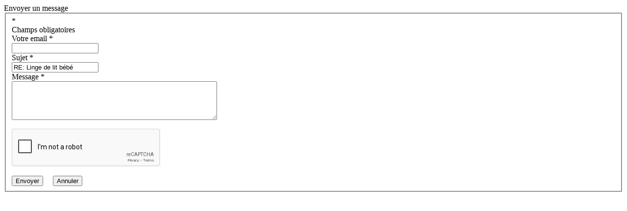

--- FILE ---
content_type: text/html; charset=UTF-8
request_url: https://annuaire.secous.com/contact/contactPopup/15880
body_size: 564
content:
<head>
<meta name="robots" content="noindex, nofollow" />
</head>
<script src="https://www.google.com/recaptcha/api.js" async defer></script>
<script type="text/javascript" src="/javascript/jquery/jquery-validate/jquery.validate.min.js"></script>
<script type="text/javascript" src="/javascript/jquery/jquery.form.js"></script>
<script type="text/javascript" src="/javascript/jquery/jquery.formTool.js"></script> 
<script type="text/javascript" src="/javascript/contact/contactPopup.js"></script> 
<div id="popup_principal">
<div id="popup_top">
Envoyer un message
</div>
<div id="popup_main1">
<div id="popup_main2">
<div id="popup_middle">
<div id="popup_column">
<form action="/contact/sendMessageToUser" method="post" id="contactPopupForm">
<input type="hidden" name="siteId" value="15880">  
<fieldset class="column_in_popup">
<div class="form_popup">
<label class="title_popup"><span class="text_color_mandatory">*</span></label>
<div class="infos_popup">Champs obligatoires</div>
</div>
<div class="form_popup">
<label class="title_popup">Votre email <span class="text_color_mandatory">*</span></label>
<div class="infos_popup"><input type="text" class="input_text_large" name="yourEmail" value="" /></div>
</div>
<div class="form_popup">
<label class="title_popup">Sujet <span class="text_color_mandatory">*</span></label>
<div class="infos_popup"><input type="text" class="input_text_large" name="title" value="RE: Linge de lit bébé" /></div>
</div>
<div class="form_popup">
<label class="title_popup">Message <span class="text_color_mandatory">*</span></label>
<div class="infos_popup"><textarea class="textarea_large" name="description" cols="50" rows="5" id="categoryDescription"></textarea></div>
</div>
<div class="form_popup">
<label class="title">&nbsp;</label>
<div class="infos_popup g-recaptcha" data-sitekey="6Lewb9khAAAAAOm6owtla6MTCZLun2DxGkd2kjKm"></div>
</div>
<div class="form_popup">
<label class="title_popup">&nbsp;</label>
<div class="infos_popup"><input type="submit" class="button" value="Envoyer" /> &nbsp;&nbsp;&nbsp;&nbsp;<input type="button" class="button close" value="Annuler" /></div>
</div>
</fieldset>
</form>
</div>
</div>
<div class="fixe">&nbsp;</div>
</div>
</div>
</div>

--- FILE ---
content_type: text/html; charset=utf-8
request_url: https://www.google.com/recaptcha/api2/anchor?ar=1&k=6Lewb9khAAAAAOm6owtla6MTCZLun2DxGkd2kjKm&co=aHR0cHM6Ly9hbm51YWlyZS5zZWNvdXMuY29tOjQ0Mw..&hl=en&v=N67nZn4AqZkNcbeMu4prBgzg&size=normal&anchor-ms=20000&execute-ms=30000&cb=7inkesb3vt44
body_size: 49398
content:
<!DOCTYPE HTML><html dir="ltr" lang="en"><head><meta http-equiv="Content-Type" content="text/html; charset=UTF-8">
<meta http-equiv="X-UA-Compatible" content="IE=edge">
<title>reCAPTCHA</title>
<style type="text/css">
/* cyrillic-ext */
@font-face {
  font-family: 'Roboto';
  font-style: normal;
  font-weight: 400;
  font-stretch: 100%;
  src: url(//fonts.gstatic.com/s/roboto/v48/KFO7CnqEu92Fr1ME7kSn66aGLdTylUAMa3GUBHMdazTgWw.woff2) format('woff2');
  unicode-range: U+0460-052F, U+1C80-1C8A, U+20B4, U+2DE0-2DFF, U+A640-A69F, U+FE2E-FE2F;
}
/* cyrillic */
@font-face {
  font-family: 'Roboto';
  font-style: normal;
  font-weight: 400;
  font-stretch: 100%;
  src: url(//fonts.gstatic.com/s/roboto/v48/KFO7CnqEu92Fr1ME7kSn66aGLdTylUAMa3iUBHMdazTgWw.woff2) format('woff2');
  unicode-range: U+0301, U+0400-045F, U+0490-0491, U+04B0-04B1, U+2116;
}
/* greek-ext */
@font-face {
  font-family: 'Roboto';
  font-style: normal;
  font-weight: 400;
  font-stretch: 100%;
  src: url(//fonts.gstatic.com/s/roboto/v48/KFO7CnqEu92Fr1ME7kSn66aGLdTylUAMa3CUBHMdazTgWw.woff2) format('woff2');
  unicode-range: U+1F00-1FFF;
}
/* greek */
@font-face {
  font-family: 'Roboto';
  font-style: normal;
  font-weight: 400;
  font-stretch: 100%;
  src: url(//fonts.gstatic.com/s/roboto/v48/KFO7CnqEu92Fr1ME7kSn66aGLdTylUAMa3-UBHMdazTgWw.woff2) format('woff2');
  unicode-range: U+0370-0377, U+037A-037F, U+0384-038A, U+038C, U+038E-03A1, U+03A3-03FF;
}
/* math */
@font-face {
  font-family: 'Roboto';
  font-style: normal;
  font-weight: 400;
  font-stretch: 100%;
  src: url(//fonts.gstatic.com/s/roboto/v48/KFO7CnqEu92Fr1ME7kSn66aGLdTylUAMawCUBHMdazTgWw.woff2) format('woff2');
  unicode-range: U+0302-0303, U+0305, U+0307-0308, U+0310, U+0312, U+0315, U+031A, U+0326-0327, U+032C, U+032F-0330, U+0332-0333, U+0338, U+033A, U+0346, U+034D, U+0391-03A1, U+03A3-03A9, U+03B1-03C9, U+03D1, U+03D5-03D6, U+03F0-03F1, U+03F4-03F5, U+2016-2017, U+2034-2038, U+203C, U+2040, U+2043, U+2047, U+2050, U+2057, U+205F, U+2070-2071, U+2074-208E, U+2090-209C, U+20D0-20DC, U+20E1, U+20E5-20EF, U+2100-2112, U+2114-2115, U+2117-2121, U+2123-214F, U+2190, U+2192, U+2194-21AE, U+21B0-21E5, U+21F1-21F2, U+21F4-2211, U+2213-2214, U+2216-22FF, U+2308-230B, U+2310, U+2319, U+231C-2321, U+2336-237A, U+237C, U+2395, U+239B-23B7, U+23D0, U+23DC-23E1, U+2474-2475, U+25AF, U+25B3, U+25B7, U+25BD, U+25C1, U+25CA, U+25CC, U+25FB, U+266D-266F, U+27C0-27FF, U+2900-2AFF, U+2B0E-2B11, U+2B30-2B4C, U+2BFE, U+3030, U+FF5B, U+FF5D, U+1D400-1D7FF, U+1EE00-1EEFF;
}
/* symbols */
@font-face {
  font-family: 'Roboto';
  font-style: normal;
  font-weight: 400;
  font-stretch: 100%;
  src: url(//fonts.gstatic.com/s/roboto/v48/KFO7CnqEu92Fr1ME7kSn66aGLdTylUAMaxKUBHMdazTgWw.woff2) format('woff2');
  unicode-range: U+0001-000C, U+000E-001F, U+007F-009F, U+20DD-20E0, U+20E2-20E4, U+2150-218F, U+2190, U+2192, U+2194-2199, U+21AF, U+21E6-21F0, U+21F3, U+2218-2219, U+2299, U+22C4-22C6, U+2300-243F, U+2440-244A, U+2460-24FF, U+25A0-27BF, U+2800-28FF, U+2921-2922, U+2981, U+29BF, U+29EB, U+2B00-2BFF, U+4DC0-4DFF, U+FFF9-FFFB, U+10140-1018E, U+10190-1019C, U+101A0, U+101D0-101FD, U+102E0-102FB, U+10E60-10E7E, U+1D2C0-1D2D3, U+1D2E0-1D37F, U+1F000-1F0FF, U+1F100-1F1AD, U+1F1E6-1F1FF, U+1F30D-1F30F, U+1F315, U+1F31C, U+1F31E, U+1F320-1F32C, U+1F336, U+1F378, U+1F37D, U+1F382, U+1F393-1F39F, U+1F3A7-1F3A8, U+1F3AC-1F3AF, U+1F3C2, U+1F3C4-1F3C6, U+1F3CA-1F3CE, U+1F3D4-1F3E0, U+1F3ED, U+1F3F1-1F3F3, U+1F3F5-1F3F7, U+1F408, U+1F415, U+1F41F, U+1F426, U+1F43F, U+1F441-1F442, U+1F444, U+1F446-1F449, U+1F44C-1F44E, U+1F453, U+1F46A, U+1F47D, U+1F4A3, U+1F4B0, U+1F4B3, U+1F4B9, U+1F4BB, U+1F4BF, U+1F4C8-1F4CB, U+1F4D6, U+1F4DA, U+1F4DF, U+1F4E3-1F4E6, U+1F4EA-1F4ED, U+1F4F7, U+1F4F9-1F4FB, U+1F4FD-1F4FE, U+1F503, U+1F507-1F50B, U+1F50D, U+1F512-1F513, U+1F53E-1F54A, U+1F54F-1F5FA, U+1F610, U+1F650-1F67F, U+1F687, U+1F68D, U+1F691, U+1F694, U+1F698, U+1F6AD, U+1F6B2, U+1F6B9-1F6BA, U+1F6BC, U+1F6C6-1F6CF, U+1F6D3-1F6D7, U+1F6E0-1F6EA, U+1F6F0-1F6F3, U+1F6F7-1F6FC, U+1F700-1F7FF, U+1F800-1F80B, U+1F810-1F847, U+1F850-1F859, U+1F860-1F887, U+1F890-1F8AD, U+1F8B0-1F8BB, U+1F8C0-1F8C1, U+1F900-1F90B, U+1F93B, U+1F946, U+1F984, U+1F996, U+1F9E9, U+1FA00-1FA6F, U+1FA70-1FA7C, U+1FA80-1FA89, U+1FA8F-1FAC6, U+1FACE-1FADC, U+1FADF-1FAE9, U+1FAF0-1FAF8, U+1FB00-1FBFF;
}
/* vietnamese */
@font-face {
  font-family: 'Roboto';
  font-style: normal;
  font-weight: 400;
  font-stretch: 100%;
  src: url(//fonts.gstatic.com/s/roboto/v48/KFO7CnqEu92Fr1ME7kSn66aGLdTylUAMa3OUBHMdazTgWw.woff2) format('woff2');
  unicode-range: U+0102-0103, U+0110-0111, U+0128-0129, U+0168-0169, U+01A0-01A1, U+01AF-01B0, U+0300-0301, U+0303-0304, U+0308-0309, U+0323, U+0329, U+1EA0-1EF9, U+20AB;
}
/* latin-ext */
@font-face {
  font-family: 'Roboto';
  font-style: normal;
  font-weight: 400;
  font-stretch: 100%;
  src: url(//fonts.gstatic.com/s/roboto/v48/KFO7CnqEu92Fr1ME7kSn66aGLdTylUAMa3KUBHMdazTgWw.woff2) format('woff2');
  unicode-range: U+0100-02BA, U+02BD-02C5, U+02C7-02CC, U+02CE-02D7, U+02DD-02FF, U+0304, U+0308, U+0329, U+1D00-1DBF, U+1E00-1E9F, U+1EF2-1EFF, U+2020, U+20A0-20AB, U+20AD-20C0, U+2113, U+2C60-2C7F, U+A720-A7FF;
}
/* latin */
@font-face {
  font-family: 'Roboto';
  font-style: normal;
  font-weight: 400;
  font-stretch: 100%;
  src: url(//fonts.gstatic.com/s/roboto/v48/KFO7CnqEu92Fr1ME7kSn66aGLdTylUAMa3yUBHMdazQ.woff2) format('woff2');
  unicode-range: U+0000-00FF, U+0131, U+0152-0153, U+02BB-02BC, U+02C6, U+02DA, U+02DC, U+0304, U+0308, U+0329, U+2000-206F, U+20AC, U+2122, U+2191, U+2193, U+2212, U+2215, U+FEFF, U+FFFD;
}
/* cyrillic-ext */
@font-face {
  font-family: 'Roboto';
  font-style: normal;
  font-weight: 500;
  font-stretch: 100%;
  src: url(//fonts.gstatic.com/s/roboto/v48/KFO7CnqEu92Fr1ME7kSn66aGLdTylUAMa3GUBHMdazTgWw.woff2) format('woff2');
  unicode-range: U+0460-052F, U+1C80-1C8A, U+20B4, U+2DE0-2DFF, U+A640-A69F, U+FE2E-FE2F;
}
/* cyrillic */
@font-face {
  font-family: 'Roboto';
  font-style: normal;
  font-weight: 500;
  font-stretch: 100%;
  src: url(//fonts.gstatic.com/s/roboto/v48/KFO7CnqEu92Fr1ME7kSn66aGLdTylUAMa3iUBHMdazTgWw.woff2) format('woff2');
  unicode-range: U+0301, U+0400-045F, U+0490-0491, U+04B0-04B1, U+2116;
}
/* greek-ext */
@font-face {
  font-family: 'Roboto';
  font-style: normal;
  font-weight: 500;
  font-stretch: 100%;
  src: url(//fonts.gstatic.com/s/roboto/v48/KFO7CnqEu92Fr1ME7kSn66aGLdTylUAMa3CUBHMdazTgWw.woff2) format('woff2');
  unicode-range: U+1F00-1FFF;
}
/* greek */
@font-face {
  font-family: 'Roboto';
  font-style: normal;
  font-weight: 500;
  font-stretch: 100%;
  src: url(//fonts.gstatic.com/s/roboto/v48/KFO7CnqEu92Fr1ME7kSn66aGLdTylUAMa3-UBHMdazTgWw.woff2) format('woff2');
  unicode-range: U+0370-0377, U+037A-037F, U+0384-038A, U+038C, U+038E-03A1, U+03A3-03FF;
}
/* math */
@font-face {
  font-family: 'Roboto';
  font-style: normal;
  font-weight: 500;
  font-stretch: 100%;
  src: url(//fonts.gstatic.com/s/roboto/v48/KFO7CnqEu92Fr1ME7kSn66aGLdTylUAMawCUBHMdazTgWw.woff2) format('woff2');
  unicode-range: U+0302-0303, U+0305, U+0307-0308, U+0310, U+0312, U+0315, U+031A, U+0326-0327, U+032C, U+032F-0330, U+0332-0333, U+0338, U+033A, U+0346, U+034D, U+0391-03A1, U+03A3-03A9, U+03B1-03C9, U+03D1, U+03D5-03D6, U+03F0-03F1, U+03F4-03F5, U+2016-2017, U+2034-2038, U+203C, U+2040, U+2043, U+2047, U+2050, U+2057, U+205F, U+2070-2071, U+2074-208E, U+2090-209C, U+20D0-20DC, U+20E1, U+20E5-20EF, U+2100-2112, U+2114-2115, U+2117-2121, U+2123-214F, U+2190, U+2192, U+2194-21AE, U+21B0-21E5, U+21F1-21F2, U+21F4-2211, U+2213-2214, U+2216-22FF, U+2308-230B, U+2310, U+2319, U+231C-2321, U+2336-237A, U+237C, U+2395, U+239B-23B7, U+23D0, U+23DC-23E1, U+2474-2475, U+25AF, U+25B3, U+25B7, U+25BD, U+25C1, U+25CA, U+25CC, U+25FB, U+266D-266F, U+27C0-27FF, U+2900-2AFF, U+2B0E-2B11, U+2B30-2B4C, U+2BFE, U+3030, U+FF5B, U+FF5D, U+1D400-1D7FF, U+1EE00-1EEFF;
}
/* symbols */
@font-face {
  font-family: 'Roboto';
  font-style: normal;
  font-weight: 500;
  font-stretch: 100%;
  src: url(//fonts.gstatic.com/s/roboto/v48/KFO7CnqEu92Fr1ME7kSn66aGLdTylUAMaxKUBHMdazTgWw.woff2) format('woff2');
  unicode-range: U+0001-000C, U+000E-001F, U+007F-009F, U+20DD-20E0, U+20E2-20E4, U+2150-218F, U+2190, U+2192, U+2194-2199, U+21AF, U+21E6-21F0, U+21F3, U+2218-2219, U+2299, U+22C4-22C6, U+2300-243F, U+2440-244A, U+2460-24FF, U+25A0-27BF, U+2800-28FF, U+2921-2922, U+2981, U+29BF, U+29EB, U+2B00-2BFF, U+4DC0-4DFF, U+FFF9-FFFB, U+10140-1018E, U+10190-1019C, U+101A0, U+101D0-101FD, U+102E0-102FB, U+10E60-10E7E, U+1D2C0-1D2D3, U+1D2E0-1D37F, U+1F000-1F0FF, U+1F100-1F1AD, U+1F1E6-1F1FF, U+1F30D-1F30F, U+1F315, U+1F31C, U+1F31E, U+1F320-1F32C, U+1F336, U+1F378, U+1F37D, U+1F382, U+1F393-1F39F, U+1F3A7-1F3A8, U+1F3AC-1F3AF, U+1F3C2, U+1F3C4-1F3C6, U+1F3CA-1F3CE, U+1F3D4-1F3E0, U+1F3ED, U+1F3F1-1F3F3, U+1F3F5-1F3F7, U+1F408, U+1F415, U+1F41F, U+1F426, U+1F43F, U+1F441-1F442, U+1F444, U+1F446-1F449, U+1F44C-1F44E, U+1F453, U+1F46A, U+1F47D, U+1F4A3, U+1F4B0, U+1F4B3, U+1F4B9, U+1F4BB, U+1F4BF, U+1F4C8-1F4CB, U+1F4D6, U+1F4DA, U+1F4DF, U+1F4E3-1F4E6, U+1F4EA-1F4ED, U+1F4F7, U+1F4F9-1F4FB, U+1F4FD-1F4FE, U+1F503, U+1F507-1F50B, U+1F50D, U+1F512-1F513, U+1F53E-1F54A, U+1F54F-1F5FA, U+1F610, U+1F650-1F67F, U+1F687, U+1F68D, U+1F691, U+1F694, U+1F698, U+1F6AD, U+1F6B2, U+1F6B9-1F6BA, U+1F6BC, U+1F6C6-1F6CF, U+1F6D3-1F6D7, U+1F6E0-1F6EA, U+1F6F0-1F6F3, U+1F6F7-1F6FC, U+1F700-1F7FF, U+1F800-1F80B, U+1F810-1F847, U+1F850-1F859, U+1F860-1F887, U+1F890-1F8AD, U+1F8B0-1F8BB, U+1F8C0-1F8C1, U+1F900-1F90B, U+1F93B, U+1F946, U+1F984, U+1F996, U+1F9E9, U+1FA00-1FA6F, U+1FA70-1FA7C, U+1FA80-1FA89, U+1FA8F-1FAC6, U+1FACE-1FADC, U+1FADF-1FAE9, U+1FAF0-1FAF8, U+1FB00-1FBFF;
}
/* vietnamese */
@font-face {
  font-family: 'Roboto';
  font-style: normal;
  font-weight: 500;
  font-stretch: 100%;
  src: url(//fonts.gstatic.com/s/roboto/v48/KFO7CnqEu92Fr1ME7kSn66aGLdTylUAMa3OUBHMdazTgWw.woff2) format('woff2');
  unicode-range: U+0102-0103, U+0110-0111, U+0128-0129, U+0168-0169, U+01A0-01A1, U+01AF-01B0, U+0300-0301, U+0303-0304, U+0308-0309, U+0323, U+0329, U+1EA0-1EF9, U+20AB;
}
/* latin-ext */
@font-face {
  font-family: 'Roboto';
  font-style: normal;
  font-weight: 500;
  font-stretch: 100%;
  src: url(//fonts.gstatic.com/s/roboto/v48/KFO7CnqEu92Fr1ME7kSn66aGLdTylUAMa3KUBHMdazTgWw.woff2) format('woff2');
  unicode-range: U+0100-02BA, U+02BD-02C5, U+02C7-02CC, U+02CE-02D7, U+02DD-02FF, U+0304, U+0308, U+0329, U+1D00-1DBF, U+1E00-1E9F, U+1EF2-1EFF, U+2020, U+20A0-20AB, U+20AD-20C0, U+2113, U+2C60-2C7F, U+A720-A7FF;
}
/* latin */
@font-face {
  font-family: 'Roboto';
  font-style: normal;
  font-weight: 500;
  font-stretch: 100%;
  src: url(//fonts.gstatic.com/s/roboto/v48/KFO7CnqEu92Fr1ME7kSn66aGLdTylUAMa3yUBHMdazQ.woff2) format('woff2');
  unicode-range: U+0000-00FF, U+0131, U+0152-0153, U+02BB-02BC, U+02C6, U+02DA, U+02DC, U+0304, U+0308, U+0329, U+2000-206F, U+20AC, U+2122, U+2191, U+2193, U+2212, U+2215, U+FEFF, U+FFFD;
}
/* cyrillic-ext */
@font-face {
  font-family: 'Roboto';
  font-style: normal;
  font-weight: 900;
  font-stretch: 100%;
  src: url(//fonts.gstatic.com/s/roboto/v48/KFO7CnqEu92Fr1ME7kSn66aGLdTylUAMa3GUBHMdazTgWw.woff2) format('woff2');
  unicode-range: U+0460-052F, U+1C80-1C8A, U+20B4, U+2DE0-2DFF, U+A640-A69F, U+FE2E-FE2F;
}
/* cyrillic */
@font-face {
  font-family: 'Roboto';
  font-style: normal;
  font-weight: 900;
  font-stretch: 100%;
  src: url(//fonts.gstatic.com/s/roboto/v48/KFO7CnqEu92Fr1ME7kSn66aGLdTylUAMa3iUBHMdazTgWw.woff2) format('woff2');
  unicode-range: U+0301, U+0400-045F, U+0490-0491, U+04B0-04B1, U+2116;
}
/* greek-ext */
@font-face {
  font-family: 'Roboto';
  font-style: normal;
  font-weight: 900;
  font-stretch: 100%;
  src: url(//fonts.gstatic.com/s/roboto/v48/KFO7CnqEu92Fr1ME7kSn66aGLdTylUAMa3CUBHMdazTgWw.woff2) format('woff2');
  unicode-range: U+1F00-1FFF;
}
/* greek */
@font-face {
  font-family: 'Roboto';
  font-style: normal;
  font-weight: 900;
  font-stretch: 100%;
  src: url(//fonts.gstatic.com/s/roboto/v48/KFO7CnqEu92Fr1ME7kSn66aGLdTylUAMa3-UBHMdazTgWw.woff2) format('woff2');
  unicode-range: U+0370-0377, U+037A-037F, U+0384-038A, U+038C, U+038E-03A1, U+03A3-03FF;
}
/* math */
@font-face {
  font-family: 'Roboto';
  font-style: normal;
  font-weight: 900;
  font-stretch: 100%;
  src: url(//fonts.gstatic.com/s/roboto/v48/KFO7CnqEu92Fr1ME7kSn66aGLdTylUAMawCUBHMdazTgWw.woff2) format('woff2');
  unicode-range: U+0302-0303, U+0305, U+0307-0308, U+0310, U+0312, U+0315, U+031A, U+0326-0327, U+032C, U+032F-0330, U+0332-0333, U+0338, U+033A, U+0346, U+034D, U+0391-03A1, U+03A3-03A9, U+03B1-03C9, U+03D1, U+03D5-03D6, U+03F0-03F1, U+03F4-03F5, U+2016-2017, U+2034-2038, U+203C, U+2040, U+2043, U+2047, U+2050, U+2057, U+205F, U+2070-2071, U+2074-208E, U+2090-209C, U+20D0-20DC, U+20E1, U+20E5-20EF, U+2100-2112, U+2114-2115, U+2117-2121, U+2123-214F, U+2190, U+2192, U+2194-21AE, U+21B0-21E5, U+21F1-21F2, U+21F4-2211, U+2213-2214, U+2216-22FF, U+2308-230B, U+2310, U+2319, U+231C-2321, U+2336-237A, U+237C, U+2395, U+239B-23B7, U+23D0, U+23DC-23E1, U+2474-2475, U+25AF, U+25B3, U+25B7, U+25BD, U+25C1, U+25CA, U+25CC, U+25FB, U+266D-266F, U+27C0-27FF, U+2900-2AFF, U+2B0E-2B11, U+2B30-2B4C, U+2BFE, U+3030, U+FF5B, U+FF5D, U+1D400-1D7FF, U+1EE00-1EEFF;
}
/* symbols */
@font-face {
  font-family: 'Roboto';
  font-style: normal;
  font-weight: 900;
  font-stretch: 100%;
  src: url(//fonts.gstatic.com/s/roboto/v48/KFO7CnqEu92Fr1ME7kSn66aGLdTylUAMaxKUBHMdazTgWw.woff2) format('woff2');
  unicode-range: U+0001-000C, U+000E-001F, U+007F-009F, U+20DD-20E0, U+20E2-20E4, U+2150-218F, U+2190, U+2192, U+2194-2199, U+21AF, U+21E6-21F0, U+21F3, U+2218-2219, U+2299, U+22C4-22C6, U+2300-243F, U+2440-244A, U+2460-24FF, U+25A0-27BF, U+2800-28FF, U+2921-2922, U+2981, U+29BF, U+29EB, U+2B00-2BFF, U+4DC0-4DFF, U+FFF9-FFFB, U+10140-1018E, U+10190-1019C, U+101A0, U+101D0-101FD, U+102E0-102FB, U+10E60-10E7E, U+1D2C0-1D2D3, U+1D2E0-1D37F, U+1F000-1F0FF, U+1F100-1F1AD, U+1F1E6-1F1FF, U+1F30D-1F30F, U+1F315, U+1F31C, U+1F31E, U+1F320-1F32C, U+1F336, U+1F378, U+1F37D, U+1F382, U+1F393-1F39F, U+1F3A7-1F3A8, U+1F3AC-1F3AF, U+1F3C2, U+1F3C4-1F3C6, U+1F3CA-1F3CE, U+1F3D4-1F3E0, U+1F3ED, U+1F3F1-1F3F3, U+1F3F5-1F3F7, U+1F408, U+1F415, U+1F41F, U+1F426, U+1F43F, U+1F441-1F442, U+1F444, U+1F446-1F449, U+1F44C-1F44E, U+1F453, U+1F46A, U+1F47D, U+1F4A3, U+1F4B0, U+1F4B3, U+1F4B9, U+1F4BB, U+1F4BF, U+1F4C8-1F4CB, U+1F4D6, U+1F4DA, U+1F4DF, U+1F4E3-1F4E6, U+1F4EA-1F4ED, U+1F4F7, U+1F4F9-1F4FB, U+1F4FD-1F4FE, U+1F503, U+1F507-1F50B, U+1F50D, U+1F512-1F513, U+1F53E-1F54A, U+1F54F-1F5FA, U+1F610, U+1F650-1F67F, U+1F687, U+1F68D, U+1F691, U+1F694, U+1F698, U+1F6AD, U+1F6B2, U+1F6B9-1F6BA, U+1F6BC, U+1F6C6-1F6CF, U+1F6D3-1F6D7, U+1F6E0-1F6EA, U+1F6F0-1F6F3, U+1F6F7-1F6FC, U+1F700-1F7FF, U+1F800-1F80B, U+1F810-1F847, U+1F850-1F859, U+1F860-1F887, U+1F890-1F8AD, U+1F8B0-1F8BB, U+1F8C0-1F8C1, U+1F900-1F90B, U+1F93B, U+1F946, U+1F984, U+1F996, U+1F9E9, U+1FA00-1FA6F, U+1FA70-1FA7C, U+1FA80-1FA89, U+1FA8F-1FAC6, U+1FACE-1FADC, U+1FADF-1FAE9, U+1FAF0-1FAF8, U+1FB00-1FBFF;
}
/* vietnamese */
@font-face {
  font-family: 'Roboto';
  font-style: normal;
  font-weight: 900;
  font-stretch: 100%;
  src: url(//fonts.gstatic.com/s/roboto/v48/KFO7CnqEu92Fr1ME7kSn66aGLdTylUAMa3OUBHMdazTgWw.woff2) format('woff2');
  unicode-range: U+0102-0103, U+0110-0111, U+0128-0129, U+0168-0169, U+01A0-01A1, U+01AF-01B0, U+0300-0301, U+0303-0304, U+0308-0309, U+0323, U+0329, U+1EA0-1EF9, U+20AB;
}
/* latin-ext */
@font-face {
  font-family: 'Roboto';
  font-style: normal;
  font-weight: 900;
  font-stretch: 100%;
  src: url(//fonts.gstatic.com/s/roboto/v48/KFO7CnqEu92Fr1ME7kSn66aGLdTylUAMa3KUBHMdazTgWw.woff2) format('woff2');
  unicode-range: U+0100-02BA, U+02BD-02C5, U+02C7-02CC, U+02CE-02D7, U+02DD-02FF, U+0304, U+0308, U+0329, U+1D00-1DBF, U+1E00-1E9F, U+1EF2-1EFF, U+2020, U+20A0-20AB, U+20AD-20C0, U+2113, U+2C60-2C7F, U+A720-A7FF;
}
/* latin */
@font-face {
  font-family: 'Roboto';
  font-style: normal;
  font-weight: 900;
  font-stretch: 100%;
  src: url(//fonts.gstatic.com/s/roboto/v48/KFO7CnqEu92Fr1ME7kSn66aGLdTylUAMa3yUBHMdazQ.woff2) format('woff2');
  unicode-range: U+0000-00FF, U+0131, U+0152-0153, U+02BB-02BC, U+02C6, U+02DA, U+02DC, U+0304, U+0308, U+0329, U+2000-206F, U+20AC, U+2122, U+2191, U+2193, U+2212, U+2215, U+FEFF, U+FFFD;
}

</style>
<link rel="stylesheet" type="text/css" href="https://www.gstatic.com/recaptcha/releases/N67nZn4AqZkNcbeMu4prBgzg/styles__ltr.css">
<script nonce="ju31zG1KT0XWzedkFwFIaw" type="text/javascript">window['__recaptcha_api'] = 'https://www.google.com/recaptcha/api2/';</script>
<script type="text/javascript" src="https://www.gstatic.com/recaptcha/releases/N67nZn4AqZkNcbeMu4prBgzg/recaptcha__en.js" nonce="ju31zG1KT0XWzedkFwFIaw">
      
    </script></head>
<body><div id="rc-anchor-alert" class="rc-anchor-alert"></div>
<input type="hidden" id="recaptcha-token" value="[base64]">
<script type="text/javascript" nonce="ju31zG1KT0XWzedkFwFIaw">
      recaptcha.anchor.Main.init("[\x22ainput\x22,[\x22bgdata\x22,\x22\x22,\[base64]/[base64]/MjU1Ong/[base64]/[base64]/[base64]/[base64]/[base64]/[base64]/[base64]/[base64]/[base64]/[base64]/[base64]/[base64]/[base64]/[base64]/[base64]\\u003d\x22,\[base64]\\u003d\\u003d\x22,\x22w6UoKcO5SjNCRMO9wp1TWsKuw6nDu1rCisKKwpwkw65oPcOQw7cibH0BdwFRw7Y8YwfDr1Qbw5jDtsKZSGwMfMKtCcKfFBZbwo/CnUx1ey1xEcKywqfDrB4VwpZnw7RUClTDhnTCs8KHPsKEwqDDg8OXwr7DocObOBfCpMKpQxTCk8Oxwqd8wprDjsKzwpB+UsOjwot0wqkkwrDDkmEpw4xCXsOhwrwLIsOPw47Cr8OGw5YLwozDiMOHYsKKw5tYwpLCgTMNAMOxw5A4w5/[base64]/DncOXwp7CtcORcgg3w4nCpMOhw4XDjRgPNDx+w4/DjcOlIG/DpE/DvsOoRXLCs8ODbMK+wp/Dp8Ofw4vCnMKJwo1yw7c9wqd+w5LDpl3CrlTDsnrDv8KHw4PDhwxRwrZNU8KtOsKcJMO0woPCl8KfZ8KgwqF/JW50A8KtL8OCw7kvwqZPQcKRwqALeDtCw55/[base64]/Cqi7CsgDDiVAPw5/DmcKvOjIew6EtfMO9woQAY8O5SXZnQMOPF8OFSMOUwp7CnGzCimwuB8OPKwjCqsKNwojDv2VbwqR9HsOIB8Ofw7HDvyRsw4HDgEpGw6DCjMK8wrDDrcOcwpnCnVzDuRJHw5/CniXCo8KABlYBw5nDlcKvPnbCj8Ktw4UWLUTDvnTCssKVwrLCmyobwrPCuj7CtMOxw54xwqQHw7/DtikeFsKaw5zDj2gSP8OfZcKiDQ7DisKdSCzCgcKkw60rwokpFwHCisOuwq0/R8OcwqA/a8O+ccOwPMOOGTZSw5sxwoFKw6bDs3vDuSDClsOfwpvCpcKvKsKHw5/CggnDmcO9X8OHXHIlCywWEMKBwo3CiCgZw7HCjlfCsAfCuD9vwrfDisKMw7dgDU89w4DCqV/DjMKDBWguw6V/ccKBw7cPwpZhw5bDrE/DkEJtw55kwpI7w7DDrMO3wofDiMKGw4cJEMKWw4XCsxjDqMO3SlPCn3rCncOyHwrCuMKPSH/CrsOXwpUbJCoCwp/DqktxYMO9WMOHwrHCiQvCocKOccOUwr3DtSVbWizCtwvDmsK1woFGw7nChMOPwoTDnRHDtMKnw6rCkTonwp/[base64]/DlnNBwpbCqWDDnEHDmMK1WGoLw6DCkgPDsQvCpcKuw7/CusKhw4Jbwq9qShfDhVtPw4DCusKjJsKGwoXCj8Knw6QKCcONEMKSwqdyw7MTY0gCai/DvMO+wozDhQnCh0/[base64]/DtcOXUjQ+wrc4wrvCkivCmMOiVcOeIT/[base64]/QsKYAlfCkxPDjHEvwoMCJ30xKsK8wrtYKG0yWW/Chg3CisKOKcK8R0TClBIYw71mw5bCsWFDw7gQTyTCqcKzwoVNw5bCpcOPSFwwwqjDosKow6F2EMOUw4x8w6XDoMO/wpYow7ZFw7TCvMO9SxHDgk/Cv8OIcWd7wrtxBEHDnsKUN8KJw6d1w7FDw4nDrMKxw75iwpLCjcOZw4fCgWl4ZTbCr8K/wp3DkWBdw7NMwr/[base64]/[base64]/ChTQfFFTDl8OXwotYPngvw7ZUw58GdMK3w7TCnkwSw5EEHgLDqMKsw5R2w5zDuMKnUMO8dSxIcxVEdMO8wrnCpcKKRDZ8w6k5w7rDjsK3wowPw7rDnH47w5PCsGbCi1vCksO/woICwpTDisOyw7UFwpjDmcOlwq3ChMOWTcOuOG/CrUovwofCvsKewpI9wrXDhsO8w58aLTvDrcOcw7EKwrVcwqfCsF1Fwr5HwqDDtVAuwoF4GALCkMKsw75XAkgswoXCssOWLn9WNMKIw7UYw59CdT9+VMOOwrUhB0IkbW0Jwpt8ZcOHw754wpEvw7vCkMKjw5okNMO8E3TCqsOQwqDCr8Kzw5VtM8ObZsOww6/CmiZOC8OQw7HDsMOdwrgMwpXDqBgnfcOwfVZSJsOtw6k5JMOMYMOVPGLCs1VwGcOtCRjDksOzVHDCjMKTwqbCh8KaL8OAwonDuEXCnsOPwqHDjT/DrG3Ck8OUSMKew4ojRztiwpcOKzoew7LCscKDw4HCl8Kowq/DmcOAwo9UYMK9w6fCjsOkw7wddC/CiUIZVXg3wpBvw7NDwqvDrk/DmW4zKCLDucOmalHCjQ3DqsKGEQPDi8K5w6jCp8K/AUdsfX9IIsORw64zBhHCqHxWwo3DqGRRw5UNwp3Dt8O2C8Opw5XDr8KJACrCnMO3AMK4woNIwpDDnMKEG2/DvnM/[base64]/DjwLCiC9MwovDhcOGw4zCh8OMwrxzHsOydsKOfMKfIxLCpsOmeHlhwqTDvTlrwp4AfD8sHhERw5bCjcKZwqDDosKuw7Ncw4sLPh09w547RQ/Cn8Kdw4vDqcKPwqTDujnDlRkYw67Cs8OWIsO1ZgjDp1vDhkrDu8OnRAIUTWvChHjDn8Krwp9YGQ1ew4PDqToxRV/CpV/DmhUHSjDCpcKlVMOMeR5PwqhdGcKrw7NqcXJ0acK1w4jDocKxVBBcw4bDssKyGX4GS8OrJMOgXQfCqUUCwp/Dv8KFwrQbAyfDkMO8YsKRQHLCuxrChMOoVxNgAhvCnMKZwqoAwrQQNcKjCMOMw6LCvsOnZllnwpxsfsOuHcK0w63CiktqG8KPwpFJMCYdV8Opw77CrTTDh8OIwrvCt8K7w5PCpMO5JsKXF24jUxLCrcK8w4EYaMOJw5PCi3/CksO9w4vCksKVw6fDtsKiw5rDscKkwpYPw79iwrvDlsKvRHzDlsK2MDM8w7FZHDQ1w5bDm2rCuGHDpcOWw4c7aELCkRU1w4/CvgbCp8KkacKLIcKyeW7DmsK2VXLCmlsxF8Kba8OXw4Unw4tfOAJpwrFCwqwrb8OVTMK8wpVpNcK3w6/CpMK8Py90w791w4HDhQFbw47DncKEFy/DgMKQw5wQZ8O1VsKbwpTDiMKUIsOzV2Z1w4oxPcKWQMOpw4zDsSc+wqRTC2V0w7rDssOENMO9w4Vbw4LCrcOQw5zCgztXbMKoZMKifS/DnkbDrcOIwqTDu8Omw63CjcOCFkNdwrV7US1uW8K4SybCmsOjSsKuUcObw4/Cq3HDpD8ywoRfw5dDwr7Dlz1DFsOzwovDi05fw4dYG8Kywo/CpcO9w7NyHsKkZgdvwrnCuMK4XcK+UcK1O8KqwqYUw67DjEsfw55sPRUxw5XCqcOkwofCgTVSf8OYw7XDk8KWSMO0N8OTchE/w5lrw5bCkcK7w4nDgcKsB8O3wpFjwp0PY8OdwrfCjlltScOyO8OEwrdOBSvDgH7DgXXCnVTDosKRw7Jhw4/Di8Oew7VZMAHCvQzDkzBBw7kjeUbCunbCvcOmw6xmWAUfw5HDt8O0w5/CvsKtTRdZw69WwopHLmJPT8K4DADDgsOrw7LDpsKzwqXDl8KfwprCtTvCjMOKMTHDpwAwGXFrworDp8O3KMKOKMKvD1HCs8ORwooKG8O8Bj9mX8KxTsK4VzbCh2nDi8OcwqfDhMO/fcKLwp/Co8Orw73ChGkrw4Mrw4A8BW0oRAxowpHDq0TDhyDCoQLDvxPDsGnDqTPDuMOpw5wmCXnDglw4OMKlwoAnwo3Dn8KJwpAHw4MuIcO8H8KNwodEBsOCw6DCuMK0w7VMw7tzwrMew5xOPMOTw4BQVRvDtls/w6DDrwbCvMOdwqAYOwrCqhh6woVrwpAdGsO0acO/wqc9w712w5NSwoRQVUrDr2zCqx7DoX1ew6XDq8K7acKHw47DkcK/wqHDrcORwqDCsMKtw7LDl8OkD1d8XmRXwoDCvDprL8KDFMKkDsKVwphBwoTDoH9Nw7ACw54Owrp2T1AHw64dT045MMKbBcOaYWApwr/DucKqw7vDqQwIK8OldAHChcO5PcKZblPCg8O+wqovP8OPb8KYw7w0T8Obd8O3w40Mw58BwpLDqsOowpLCvzHDscK1w70vOcK7HMKfZcOXa0/DnMKeYFZNfic/[base64]/DjsKjK8Opw4tHwojCl8K1w6vCt2NMwqrCusK9I8O3wqLCosKxVyvClUbCqMKNwr/Dt8KMbMObAgPCpsKjwoPDr1jCm8OtKhfCsMKIaUQ4w6psw4TDim7DlUXDkMKpw7E/CUbDumjDsMKtPsOnVcOyEMOwYSDCmU1swp5UV8ODFEB4fBNkwrvCnMKWI2jDgMOmw4fDs8OKWVI4ei/[base64]/DtHMAw7s9esOyTMOtFiAgwrddfcO7w6HDsMO5HcOHCMKdw7dLYU/CvsKkAsKkA8KsPmd1wpJ/w4QnaMOVwq3CgMODwq5fIsKeYTQqw4c7w4vCinDDlMK7w4c+wp/DksKTC8KeXMKTYyl3wqYRD3jDkcOfIE1Sw7bClMKgUMOcJBrDvEzCjz1XQcKJQMO9V8K6CcOKWsKVP8Kow5DCjzfDrlLDusKkZkjChXHCp8K4WcKJwp3DnMOywrNnw77ChVgKFWjCp8OMw4HDkyrCj8KrwpUvd8K9BsO0FcKfwqRGwp7DqmfCqgHCjkXDpx/CgTPDmsOkwqBVw5LCk8KGwpBVwqlFwoMbwpgHw5vClMKPfj7CsD7Cl2TCv8KRcsODcsOGEcOKbcKFJcKYGltYQl/[base64]/Dqk7Ci8OYwprCvT7DhcKwc8KXbCLCgx/[base64]/ShjCvA/CusOvw7XDqQbDhGRqwo8pZwc9F2hmaMKQwqjDnhXCkBXDu8Oaw48Ywphrw5QqU8K5Y8OGw7xjHiMcSmjDlmxHSMOKwoR8wovCjcOsCcKjwrvDiMKSwobCqMKvfcKBwoR4D8OBwp/Ci8KzwqbDpMOswqgIFcKfLcORw4bDj8OMw6cFwpnCg8OzWBYKJTRgwrRJdXQ/w5w5w5FXXF/CvMOww4xgwooFZxvCn8OfEQ3CgB1bw6vCr8KNSATDpAoAwpPDu8KPwobDvMOdwo0Cwqp4NGwFDcOWw7TDjBTCvHFgZDTCoMOIdsOHwpbDt8KEw6/Dt8OYwpfDiggCwrBwOcKbcsOSw6LCgEM7wq8sdMKxJMOYw7bCm8KJwpt4EcKxwqMtfMKYSAF/w47CjcO5w5bCiAE6SAowTMKyw5/DlzhZw40WU8Oxwr5pQ8Kvw4TCoWdUw5sOwq99w54vwpnCtQXCoMK2G0HCh13DsMOVBkvDv8OtRhDDv8OMekARw4nCl3TDp8OyTMK3aSrCl8KSw4vDm8KdwqbDmlQAf2UYacK3FUpTwp8+TMOgwqxJEVpdw4/CjBkHBz90w7PDm8O6F8O9w7Jrw6B2w5snwq/DsHFtBQIIPTlcXVnCv8OgGA8uHUPDqUrDvTPDu8O+ZnNNIE4PacK3wr/Dmn59aBl2w67CkcOkMMOZw7YTYMOPbVYZOV3Dv8K4Dg7DliJrbMO7wqTCkcKcTcKiOcOOcibDpMO6w4TDgQHDqTk+dMKEw7jDg8OdwqAaw6MQw7zDnW3DsAkuWcO2wqTDjsKTPitvRsKdw4JJwrTDln7CjcKGTE81w4Qcw68/S8KIV18UT8OCDsOnw7XCqkBhwrt7w77DsngCw58SwrzCucOuXMKXw6vCtzNAwrsWMWs1w7rDgsKyw6/DjsK+TljDvX3CkMKAaFwpPHnDq8K5LMOEVxxqP1kNF33DocOUGXkWJH9ewp3Di37DicKgw5Ifw4DCvEk7wrAYwq98Qy/[base64]/DtsOINsOgw7sWwrnDoT3CkDXDrQV3w58TwrHDlcOvwqI5LmzDpsKYwonDvBp6w6fDpcKJBcKtw7DDnzjDpsOOwqvCq8K+woLDjcOnwrvDlF/DicOww6NlfT1KwpjCtsOKw7fCijo0PC/Ci11MX8KRCsO8w7HDlsKlw7AIwoNfVcOpLyzClj7DrW7ChcKrFMOYw6B/HMOMbsOAwo7CmsOKGcKRRcKJw5DCg3g0EsKaVy7CumrDtn7Cn2Byw5EpKVLDusOTw5HDrsOuKcKmJcOjV8OUS8OiOk5Yw5ILCGcPwrnCisOoBQDDq8KjKMOrwrgpwrsPVMOWwqnCv8KIJcONHi/[base64]/DqTbChV/CjGcvNsO/wrZqAyANdcKUwpEJw4DCgMOpw5w0wpLClj8ewo7Cgw/DucKFwrJWb2/CvCvDk1rCjwvDqcOWw4dKwqTCrHB6AsKUfALCnhFKQALDtxLDqsOhwrnCuMOBwq7DjwnCmlUdXsOkwq/Dl8O3Y8K5w4FHwqTDnsKxwpp/wqwSw4pyJMO0wrJFV8Ovwq8Ww5BETsKBw4FDw4rDvW5ZwpvDmcKpcHTCsyE6DxrDmsOASMOLw5vClcOmwpNVK3fDtMKSw6vCrsK7P8KUc0bDpFFAwrtcw53CiMKWwqbCg8KGXcKZw6dNwqJ2woTCoMKDVWJeG34Ew5hYwr4vwpfCo8KMw7/Dhy3DoE7DicOKOivCm8OTGMKQWcODcMK0OnjDtsOcwoYXwqLCq1dtBwnCk8Kmw7oNY8OAdVfCnEHDr1Evw4JKYgsQw6kebsKVEVXCl1DCi8K5w5AuwoBjw6HDuHzCscO1wpNZwoRqwql1wos8bg7CvMKPw58wK8KJHMK/wodmdjtaDBw7LcKKw5MSw6XDpwkLwrnDphsBJ8KbfsKldMKuJ8Krw5VcDMOnw4McwoHDuiN4wq8sMcKUwpIODRJ2woAHCUDDi2JYwrFzBcO4w63CpsK6PmhUwr9QG3nCig/DqcKGw7oIwr5Sw7/CvEXCtMOkwp/DoMOTUzAtw5TCqmPCkcOwWQDDo8OPNsKewpbCsyXCkMOGVMOHOmHDqypPwrDCrsKMTcOJwobCu8O5w4HCqhgLw4DCgg4twrpcwodlwo/[base64]/DnMOFbsOew4hKdULCuFF9ZkLDl8O1w7jDrR3Cll7Du3fCocOqHiJNS8KqZQx1wp83wofCvcKkF8OMN8KpBjxTwqTCgScMbMKcworDhMObGcKdw4nCmMOxZikYF8OVEsOAwoPDpHDCi8KBW3LDtsOOSj/CgsOnZTJ3wrgVwqFkwrbCjFXDvcOYw7NvY8OBJ8KOO8KdccKuW8OCIsKrD8K9wqgdwrwjwpobw51/VsKTIVjCn8KDdgIpRAMMUsOVJ8KGKcKuwp1gRnTDvlzCtVPDlcOMw5V4TTTDqsK/wpzCnsO6w4jCgMObw5Qie8KNHk0AwpfCicKxdyHClQJgNMKRfDbCosKSwottLsKlwrtUw53DlMOxMisyw5/[base64]/Dl0xswoN5J8K3w40fw6hkwoPCulrDgMO1WBvCgsOeXkvDh8OJU3xfDcOUFsO3woHCu8Oww6bDml0xFl7DsMKAwrZlwpLChWXCusKzwrDDhMOzwqMUw7/DocKOTH3DlwZ+NDHDoiREw5RZGwrDlh3CmMKadRTDgcKBwrE5IRZZGcOdBsKXw4zDpMKOwqzCvhVdRkrCrcOPJMKCwqpXTlTCuMKww63DlSQ3fTbDrMOYWMKBwrPCsixDwoVZwqPCvMOzXsKpw5zCmXLCvBMkw7rDoTxMwq/Dm8KdwqfCr8KeR8OXwr7ChEnDqWjCjmxww4vDlSnCu8K2LSUxRMKmw7/Dhg5IFzrDlcOPPMKawpnDmQrDo8KvJMKHCkxEFsOCbcOmPxo2GMKPHMOPw4HDm8KawoPDg1dAw7hSwrzDl8KIBcOMZcKAFsOQAcOFeMKpwq3DjGLCkTDCu1tIHMKmwp7CtsODwqLDn8KefcOuwpbDowkZNDbDnAnDghkNJcKjw53DqwjDjnk/PMOswo1ZwpFQQx/Dt10WXcK+wo7DmMOQw4loKMKsH8KEwq9Jwp9xw7LDlMKYwoheW2LClMO7wowewo5BBsOLR8Oiw4jDhC54ZcOmQ8K8w4LDrsO0YhpEw7vDqznDoQ3CswN3FFUkAxjDgMOELwsXwoPCmEDChDjChsKTwqzDrMKHWxvCqQ3Ckh1uT3XCun/CuxjCuMOgCBHDvMKsw5XDu2Vsw4xfw6nCrzHClcKVFMK2w5XDssOBwprCtRNDwrnDjStLw7fChcO2wrHCnH5MwrzCjHDCosKXHMKkwprCnVAbwr1iQUbCmMOEwoIywrxse2F/w5bDvm5Twpp4wqDDhwRwPDwnw5EZwpHDlFM5w7VLw4vDtVDDgcO8FsOew73DvsK3bsOow4MHeMKgwp8+w7cBw5fDu8KbJHUrwrPCgsOqwoATw4zChAXDgsKnNyPDhRIxwrzCjsKLw5NMw4Bfa8KffTdkA2wLCcKPG8KVwp1OThHCm8OIf33CmsOHwo/CscKUw4sYUsKEIcOsEsOTVUh+w7smDGXCgsKiw50Bw7kCYEprwoPDvwnDrsOfw5NUwql2QsOJEcKKwrwMw5slwrXDoxbDgcK0MhlkwovDoDnCuXfCgl/Drw/DllXChcK+wrJJecKQDjpEeMK+b8KqNAx3HBfCky/DoMOxw4rCkikJwqocWCMNw64vw61nworCrz/CnF9mw40zXGTCncKbw6XCpcOyEHZzfsORPnwiwptOTsKSf8OZZMKowr5Zw6fDl8KPw7d2w7hraMKjw6TCnUvDhThnw4PChcOKJ8Kdw7xgA3XCrAPCv8K/[base64]/w5PDpX7DpMOYwo3Do8O4w4MAYiw1wrnChQ7DrcKvfj5WP8OsCS9lw6PDisOUw6HDkHN8wrEhw4BIwr3Du8OxDh4Hw6TDp8OKA8ODw6FICz7Cg8OISQ0Bw6chZcKtwoLCmCLCqljCqMOKMVXDtMOhw4XDkcOQTkzCvsOgw542Zm3CocKcwqdJwr7CrGEgSFfDt3HCp8O/S1nCj8KIMgJhJMOMcMOaB8O3wqM+w57CoWpfCsKDOsOyIcOfQsOvVwTCuWnCgUXDg8KIP8OVO8KEw7VidMKuRMO2wrU6wp04GUw4YMOCVRHCiMK/w6bDp8Kew7/DpsO4OMKGMMOpccOUGcOTwo1Zwr/CtSvCsH9Bb3PDsMKXS0XCogIUWX7DojECwqM+IcKNdh/CiARlwpMpwoHDvjXDvMO6w7pWwq4rw5IpfDLCtcOmwqxcV2R/woTCoRrCjsONF8ODVMORwp3CiBBUPy9gbTvCqnjDmjrDilXDuhYdRQwzSMKZHiHCpm3Ch0vDnMOFw53CrsOVL8KnwqA6F8OqD8OrwrjCqmbCixJieMKowqQDHlVHW2wiYsOZBEDDscOKw5UXw4FIwrZvEDfCgQvCrMOgw47CnQITw5PCsmdnw4/DswPDlCgCOSbDjMKsw67Cq8K2woJzw6zDvz/[base64]/w5dDw4jCmMOvwqjDtMK3CEZVw5t0IMOlw7/DkUrDgMOjw6kzwpZERsOVD8KENzDCuMKtw4DDtk8YNgYzw4IyScK4w7/[base64]/wqrCsMOzN2/[base64]/w73ChCvDkcKyFMKow6Ymw6PDvMOJw5BYH8ObGcOKw5LCnhNsNSnDigDCsFHDnsOMfsOtdHR6w4YrfVbDr8K+bMKHw48Kw7oHw681w6HDt8KvwonCo34BG2LDrsO1w67Dp8OywpTDpil4w5R3woLDuWTCusO3R8KTwqXDgsKofsOmcnkTA8Kqw4/DjDDCkcObf8KCw4wlwqQUwrjDrcOgw5PDg3fCvsOmNMKQwpfDvsKIKsK1wrYuw4Q4w4xsUsKEwrxrwqwUR3rCjRHDkcOwUsOZw5jDgULCki1cf1bDpcOiw7rDg8KMw63CucO2wqLDqn/CpFg6woJgw5DDrMK+wpvDtsOIwpTCpSbDksOgI3ZJdw9zw4jDoR/[base64]/djZ7wrDCiBLDicOowoxpw7QUIcOpw4Bjwqdjwq/DgMOwwrMeEWU3w5nDq8K7WMK7cw/[base64]/[base64]/CtcKKw4jCrsKNw7fDj8O/w40Hw4vChz7Cp8KoacOlw5x1w7hFwrhYAMOcFhLDgUkpw4nCt8O9Fm3DoSkfwpwLB8Kkw7LDhFzCvMKhdQrDvsKYa3/DgsO2JwvCgw7DuGA8dcK6w6Ikw6nDgS7CrMOpwoPDu8KBY8OAwrZrwofDqcOKwptDwqbCqMKpb8OJw4gNUcOlfwQmw4DCkMK6w6UPEnjCoGLDtDM+XAFew6vDn8OcwqnCisKebcKJw6PCiUYSNsKCwpc5w5/CvsOsNRnCp8KJw6vCjhcvw4HCv2Fxwqo6IcKCw4YtA8OBTsK0K8OTJsOowpvDihvCqsK4eUYrFlzDmsODSsKBMHplTQU/w49SwqsxLsODw48fWBVgYMOZQcOJw7vCvibClsOfwpXCtQvDnR3Du8KKHsOWwqpKCsOfBcKqciDDoMOmwqXDj2ZzwqLDiMKcfzzDvsK4wobCl1PDl8KseUkZw5QDCMO6wpU2w7vDkyPDiBFOYcKlwqYoO8O9T2/[base64]/Dt8OrUcOqGm3DhMOBBcKlKMO/woE+w59Ew4gsfk7CoErCvAjCmsKsDltyDybCqmA1wrY/RTLCoMKnZjMUKMKaw4JGw5nCsGHDnMKpw6Uow53Do8OVwr48EMOVwqJHw7bDtcOeT0LCnx7Dj8O1wr1KfyXCoMOHESDDmsO3TsKsRAUTbcKswqbDoMKoc3XDssOCw5MISV/[base64]/[base64]/wrLDisKtfMKGOcKRw5XCgMOxHsK+Y8KgwrXDncKgwqkWw7vCh0hyWwhSMsKRdMKENX/[base64]/[base64]/DmhfCih42w5AnwoQ4GsKJwpltfcOJwotac8OYw5FFD30jGixWwo3CnDAxdlXCingvIcKKVw83BEh1XQ19KMO6w5jCocKcw6xzw6cfScKTE8Otwoh/wpfDhMOiFCIgCSbDn8ODw75MNsO/wrXChhVJw5TDnzfCsMKFMMKbw6xUCHwPCy4ewoxaQ1HDmMK3esK1fcKCcMO3w6/DgcOLK3QIBULCqMOcdCzCpiDCnVMrw6hrW8OKwrF5wpnCvURUwqLDr8K6wpQHOcKywrTDgFfDnsKYwqUTXS9WwpvCj8OLw6DCkTAWCn5PaTDCocKywpPDu8Oewrdtw610w6HCmsOHwqRraUbDrkTDtnENQlvDp8O6DcKdFFVBw7/Dn3gNVDbDpsKfwp4FZ8OSawkjY0hRwpJtwqrCosOWw4XDgTItw5bCgMOiw4XCtjIGAAVbwqnDh0VGwrcZP8K8XcKodQpowrzDpsO5VQVHYxnCg8KFdFPCg8KfcRtQVzs/w7N5IgHDtcKHYcOWwolYwqbDhcK/QkHCpyVWZjYBGMKiwr/DiQfCg8KSw5pmCBZ3wqNEEcK0T8OJwpZ9bgsVYcKjwo4iAFssIUvDnw3DucKTFcOkw5tCw5xLVsOXw6UFK8KPwqgKGz/DscKZXcOCw63Cl8OdwqDCqhXDrcOFw78nAcKbfMKJZkTCoynCncKSHVXDi8KYE8OEHALDrsKMOhUfw7/DkMKNCsOUOE7Cng/DicK4wrrCh141V2I7wrsgwpwww57Cm3zDrcKMwpPDhBpdXitMwpkYWFQhem3Dg8O3CMKkZGlHEGXCkcKJAQTDpcK/Vx3DlMO8N8KqwoUDwrlZcgXChsORwqXCusOAwr7CvMO7w6zCnsO7wrzCm8OMUMO5TRbDgkLClMOTW8OIwqoeEwd5D2/[base64]/DuMKHw5wfccOqw4VMJkwbw4PDr39BU2whW8Kid8OmWTTCoHXCvnYFBjoqw7PChFZTMsKDLcOnbR7DoXFBdsK9w7E+QsOLw6F8RsKTw7rCjWBJYgxaPipeK8OGw63CvcKaGcK2wo5Aw5/CiRLCogViw7rCgXzCmsK4wocGwq7DkRDCuUxmwqEPw6rDrSx3wps+w53CslTCsAtWLGB9VgBtwoLCr8OrKsKnXnoOTcOVwqrCuMOvw6/CmsOzwowxIwXDkxkow4MEZcKQwobDjW7Dj8Khw4Ekw4zCgcKmUk/CoMK1w4HDmH4qPDTCi8Otwp5KGn9sS8OPw6rCvsOAFnMRwrHCssKjw4TCjMKlwqIbFcOuIsOaw4UTw7zDikldbCJFNcOrXn/Cm8OZVlltw4vCtMKiw55cBzDCsDjCrcOQCMOBcy3CvxVKw4YVHVHDsMOMeMK9NUY5TMKHCmN1woY1w5XCssOAUh7CiVtFw7nDgsKUwrMIwp3Dt8KBwq/Dok/[base64]/w5bDpmRDQSzDqWLCq8KkwpANwrJYMWl1UMKnwrtuwqZ0w4dJZFkQQMOwwrB5w6HDgMOLA8O/VWRUdsOYPRVdUjHDssOcI8OHMcK3WMOAw4DCjMOVwq46w4Y4wrjCqm1AbWZWwp/DnsKDwrJVw6MBeVYOw5vDm2nDs8OQYmzDhMObw6DCuCTCsVbChMKoLMOsH8OKSsKqw6cVwq1UFBLCkMOce8O5KwF8fsKvJMKAw6PCpsOSw71AXWPCm8OBwoFAUsKIw5fDgVXClWJzwrgjw7wgwqjDj353w6fDr1DDmMOqfX80bVI/w6nDiX4Two4YIyIuAxZww7Myw7XCqzHCoHvCqwkhw7Q1wo87w4lKQMKkJlzDhlnCi8KLwpBVH3BXwrvCo20qBsONL8KUe8OQHG1xNcOpeGx3w6cfw7Bwf8OFw6TClsODaMKiw5zDhEdqLU7Cn2/DtcKAbFfCv8KAVhRmOcOiwp9zDEjDgAbDpzbDlsKyC37CrcKMwpEmDD4CAEDCpjvClsO4LApHw6xUJyfDvMOjw49cw5IjbMKFw5Ydw4zCl8O3w50TMkVweBTDlsO9KjnCi8Kgw5fCoMKFw5w3PMOMI3JULQPDt8OMwqYsPVbClsKFwqdGThxmwqoQGnLDuBPCihMRw5/DgzPCvsKNK8KFw5Mqw40pWCMNQQBRw5DDnQtkw6TCvgHCsStERTvCrcOBQV/CnsKtQsOswodDwobCkWJkwp0Sw7cGw7zCq8O8TGDCkcKSw4zDmi3DrcOmw5TDlcKzY8KBw6XDszE2LcOpw65WMF0iwp/DrjrDv3MnCXHChA7CpRJeMsOnOx8gwrBPw7VUw5jCihfDj1PCpMOMf0VjaMOsfB7DrmpReH8pwqfDisOuMRtOU8KgTcKYw7A4wqzDkMO/w6FqEAQQLX50G8OGScK0X8OJJQzDlFbDoirCsHV8LR8Hwq9UNHTCt0M/CMKlwrEWZMKGwo5IwrlEw5zCicO9wp7DoyfDl2HCmhhTw7JcwpXDo8OKw5XCnDUlw7LDrh/DpMKrwrUaw5nChFTDsT5tcGAiFwrCn8KBw6RVw6PDulfDusKGwqIdw4/[base64]/w6XCuWjClcOpw4hhZMOdw642VsKRw6RQw7cEIV/CvMKtAMOrCcOawrnDr8Ofwpp+ZmcFw6LDuDtIQmXCtcOIOx9fw4rDj8K4wowQS8OoKT1HAMKXWsO/[base64]/w7jCtjPDvXrCrcKew5rDnlplacOnwpHCtcOObsOCwpR9woTDlcOYd8KOAsO7wrLDkMO/[base64]/Cq8KnQh/CsV3CocOEL8KKw4YAUsKRIyTCh8K7w4/DvRjDkWfDljkywrTCvhjDm8OrPcKIWhtQN0/[base64]/CkcOBRCvCuxrDtsOUw4fCuMKiwo7DtcOccETCsMKpeAUaJcK8wojDkz0faWUlUcKnOcK5YlvCgFfCqMOxWnvCgcKqM8OkWMOSwr1hDcO8asOcGRFZD8KUwoJhYGrCrsOResOESMO7dk/Du8Olw57Dv8OkHCTDoANSwpUiw4/DkcOfw5gLwqdTw7nDl8OqwqYJw4Nxwpcgw5bCnsObwpPDizbDkMO/[base64]/CuMODwos3wrxxwqvCnDQuO2UgIcK+wo0Kw7ttwqkxwozCqsOYBMKoDsOic1JBfnMUwrZ1J8KDNcOfFsO3w5kuw7sMw5bCrw57ZsOjw6bDpMOlwoIjwpfDqVLDrsO/RsK+KnAdXlzCnsOBw7XDssKowoXCgXzDv0QQwosyWsK4w7DDhjPCtcOVQsKGQHjDo8OsY1tUwpXDnsKNYXTCtxECwq3DsRMMcWleN2R7wqZBWjQCw53CgQhpZWTCnEzCvMOYw7lJwrDDncK0KcOcw4VPw77Cv00zwpTDvk3DilI/w6s7w6lLO8KOUMO4Y8KVwotsw5rCjWJawpnCtBhJw64Bw6tvHMOJw7oLNsKgP8OPwpIZMcKfGG/CtybCk8Kbw7QRRsOmwojDv1HCpcKUScKkZcKYw6AJUCRTwql9w63ClMOowpIAwrB0NEkMDjrCl8KFaMKrw7TCr8Orw5dtwodUIsKZN2DCuMO/w6/ClMOdwoo5M8OBe2zCs8O0woHCuFgjDMKgFXDDqlnCtcOvBkg/w51wJcOawpDDgltdDlZJwqrCk1rDmcKiw4TCnBjCnsOCMirDlX4Rw6lSwq/CsF7CtMKAwprCnsK6NUoNKMK7DU0qwpHCqcOBXX4Zw6Isw6/CpcKdPgUXQcOsw6YKAsKGYy8zw6TClsOgwp4wEsO6XcK1w78/w6MZPcO0woE1wp/[base64]/DhiTDtyHCmMKsJsKuUn5pG2kKw6LDrhMxw7DDlsKhwqzDkhBNAVjCu8O7JcKIwp1AQ0ccTcK/B8OWAyc/XXjDpcKnSl9jw5JFwrAqAMKCw5PDq8K/HMO2w4pSS8OFwqXDvzrDsApSNGtTM8OQw7c9w6RbX0sow6fDrWvCqsOYK8KcUiXCv8Olw6EIw4ZMc8OOdy/DrkDCt8KfwokWecO6JkMbwoLCjMOSw6Iew4DDk8KlCsOdChgMwpFlPC5bw5Qjw6fCskHDqXDChsKiwp7DlMKiWgrDmsKCWGlBw6bChyJQwpI/ZXBiw4jDnsKUw7HCl8KSJsKHwp3CicOgR8O6XcOoL8O8wrU6TcK/PMKIP8ORHXnDr0DCjGjCuMOJPAHDuMOlekjDl8OeFcKNFsK7G8OiwofDszXDocOJwrAVFMKmRcOfAEwpR8Oiw7nCmMKTw78VwqnDqiDDnMOpGyvDk8KYXkUzwrbDlMObwqI4wpvDgRXDncKLwrxkwpPCkMO/AsOdw51ic25PVnXDqsKURsKUw6vCmSvDsMKwwr7DoMKywpDDjHY8Hg7DjwPCtFJbNzRNw7FwfMKFSnVcwozCji/Dhm3CnsKRIsK4wpYEf8O+wqDCskjDli8cw5TCq8K7Zl8gwr7CjltJV8KrBnbDrsOlG8Oowp4LwqctwpsFw6LDiTrCj8KRw5g8wpTCocKVw49YWRLCnHbCjcOdw49AwqbCjk/CoMOxwpPCljNdW8KywopEw7MQwq91YFzDoyt0dSDCv8OYwrnDuUZIwrwbw5sqwrbCjsOYdMKLYlzDksOrw6vDksO/PcOfZgPDjhtnZ8KsHWdGw4PCiGLDjsOxwqtKFDcXw5JXw4TCrsO8w6XDocKjw5ASIsOSw6VywonCrsOeEcK6wqMrSEvCnTTClMO4w6bDjwEXwpRDB8OSwrfDqMK2W8OOw6Yzw4rCiHEiHCAhOnA/[base64]/CtMKpABbCpgDCszzCtsK3aMOww68Pw6XDoTBXMD8uw44Bwo0HbsKmUBfDrTxMJHbDvsKVwq9jQ8Kka8OkwpgjacKnw5ZKBCE/wpzDjMOfH1HDnsKdwqfDrsKxeRN5w5B7DRd6IgfDnCUwU11Sw7HDmFAcK2hsbMKGwrjDocKCw73DvWV+FSjCt8KTPsKTRcOHw4/CkgA4w6QTVn3DjUASwqbCqgUgw43DvTzDrsOIcsKAw4I4woFawqMhw5FnwpkewqHClx4iUcO9L8KyW1HCgE7DkTEzR2ciwo0TwpIcw7Qmwr9ww7LDt8KOWsK+wqHCq09Jw6Y3wqbCkS0xwpNbw7bCrMOSRxjChDxIOcOZwr45w5kPwr/CoVfDp8O1wqExAGJcwqIrwoFWwosxAlQswoHDgMKOEMOWwr7Cg3wKwpoWXy9Jw6nCk8KcwrZ1w73DmS84w4PDkzEgT8OKVMOLw7HCiWldwq3DtmlLDkXDuyQMw5hEw57DqRB7wrEzLi3ClsKjwprDp03Dj8OAwpcJb8K7YsKdLRcDwqbDui/CjcKfDj5uTj8oNSbCq18WGVEgw5w2VwEUeMKJwr0cwrrCkMOKwoHDs8OQAxEDwojCmcO/Kkonw4/[base64]/w7EBZcKXw6TDsAUZw7LCgx4PPB/CmsOxw7bCgMOpwoJUwoHDmC1NwqjCvMObUsKPwqMKwpLDonDDosKMFnx1BMKpw4oPRE8nw5MOFUseKMOMLMOHw7rDn8OGJBMnPRk7CsKYw4JcwoxYNinCtyw2w43Ds2VTw4Ykw67ChGA/eGTCncKEw4JKb8O1wpnDk33DgMOSwp3DmcOXF8OVw77Cqk4Swr1XUsKsw5fDgsOiA2Mkw7PDmD3Cu8KsBzXDuMO/wq7DkMKfwp/CngHDicKswpnCo3wZREEUSWNNV8KIE3EyUxtXDgbCmzPDoF4pw4/Doy9nOMOew6VCwqXCoTTCnhbDo8O8wqljLEM3QsKISgXDn8OyAw3DlcOAw5JPwrYLGsOpw5JbdcO1LAp1WcKMwrXCsjIiw5fCnQ/CsnXCsCjDosOtwqRSw6/Cl0HDiDtCw40CwozDt8OhwqlQUVXDi8OZbjtpfkJNwqlmNV7Ck8OZdcKzLXBIwr1Cwr5dO8KTUMKLw5rDg8Knw6PDh3oSeMKUHCTDgGRTIhAGwpFHfGAUVcKIGE98Ynlmb2VjaAoHFsO2ORBawq3DpgrDpMKiw6kFw7zDuS7DqX9wcMKgw7TCsXk2LMKWIW/[base64]/DlsOhwqs7wofDkcKuw6VhYRRPw5fDu8OLwrvCqMKFwqo/GcKIw53DucKxEMO9csKbUgNoI8OKwpDCgCwowoDDkWYew5xCw7/DjThBbMKAHMKiT8OSOMO4w5oLOcODBSnDgcOPNcKhw486cU3Ci8K7w4LDuivDjXEXallZNVYgwrzDj1nDnz3DlMO7dkHCswzDsUzDnAvCvMKLwr8uw4oVbhoBwqnCmw4Bw4TDs8O5wqfDmlsaw4fDtmsNYVhKw4A0acKmwr/CiETDh1bDssOHw7QcwqpvQsKjw4HCtiFkw6p8eQYAw48ZFA4XFGRQwoE1d8KSQcOaDzEqA8K2dCHCl1/CpCvDjMK8wqfCksO8wr9wwr5tZ8OXf8KvBQA2w4dKwodUPyPDicOkLlNmwpLDnVTDqCjCjB/[base64]/wqgETGxBw73Dh8KiOcKQw4nDucKFPMKSOBrDlMOEwr5CwofDmsKOw7nDr8O/a8OzAkEdw6oOasKoUcKKMCEjw4QMGzzCqBdQOgh4woTDmsOgw6ZJwrTDjMO7VRrCtyrCpcKkCsOvw67Cn3XDjcOLMsONSMOKSC9Yw446GcKICsOubMKpw7DCv3LDh8Klw6dpOMOUIx/DpxlYw4YbZsO8bi1nRMKIwrJZCwPCoTPCjm7Cmg3CoEJ7woUGw6rDkRvCtgQKwopyw4DDqxbDvsOmClTCgl3Cm8OWwrrDocKzIGTDk8O6w5UtwoDDvMKXw7zDgAFnOxkTw5Nqw4EmHgzCiQAgw6vCrMOUGjQHXMKkwqjCqCQ2wpFUZsOGwps/V3LCglXDh8OFRsKKc3BMScKRwqx7w5nCuVluV3gXKn16w7XDiwghw5sMw5pNOFnDmMOtwqnCkFsyQMK4McKLwos6YmRqwp5KAsOaVcOub3JiYi/DtMKRw7rDisK7Q8Knw63CpnIywqbDmsKVXcKRwp5hwoHDpCMdw4DCt8OTTcOQJMK4worDrcK5SsOkwp1Dw4bDjcKXMwA6wrXDn0tiw4NCF0ZGw6bDtC/ClHzDj8OtJyzDicOUVn9Jdn4cwrwOLhYJWsO5eW9QF0tgKhNBAsOYMsO5AMKBMMKRwqE1HsO4IMOQdwXDocOfARDCuxbDh8OOW8OGfUNodMKIbyrCisOoaMOZw7JzbMOJNF/[base64]/e8K7f8KXVsKBwrs1wojCmkAWIMKyR8O+w7fCtsO1wofDjMKVK8KOw7HCg8OUw4XDssK1w6QEwppCTWEQH8K2w5HDq8OOGUJ4PEAEw6g8GR3Ck8OoOsOGw7rCq8Oxw7vDksOnAcOVIwzDu8KTNsO5WT/DhMKxwoZdwpPDtMKKw67Dqz7DlnrDlcK4WTnDllzDkklKwo/CvcOyw4c2wrPCssKGF8Kkw7/Dj8KHwqh/RcKsw4bDtETDmFrCrwbDlgbCo8O8VsKEwqTDicOAwrzDhsOEw4PDsjbCoMOKJsOmVRvCncOtKMKDw5EkA2p8MsOTRMKMYwo4V0LDu8KkwpHDp8Oaw4MowoUgNCrDknnDuBPDvMO/wrDCgHEpw5YwTGQaw5XDlB3DiH5YVH7DiDF2worCgzbCssK8w7fDtTbCh8Oiw6xJw4wmwq1owqfDiMOBw6fCvTxaGQJuEDgSwoHDs8ONwq/Cj8K/w6rDuEXCqz0naUdRCMKNA3nClT0Ww5zCnsKaG8KfwptYPcK5wo/CscKawpIiw6zCtMOXw6TCqMKlc8KJZy3CpMKqw5TCpRHDihrDksKzwoXDlDt/wqYfwrJlw67DjMOrXwZYBC/CtsKncQTCmcKwwpzDoEg1w4PDuXjDo8KCwqzCvWLCoRM2LlECw5jDqk3Cjz5bW8O5wpojPxDDmRYXZsKVw4LCghQlwqnCi8O4U2fCu0jDocK0d8OTWD7DisKDMW8wZDZeaSoGw5DCpgTDmGwAw57DtHHCo3x9XsK+wr7DhhzDvkwDw6rDoMOFBw/DvcOWIMOBBXMacnHDhiZdwoUgwqjDgCTDoTV0wp3CrcK/[base64]/[base64]/wrocWsKnw6EaPSPDgA3DhD/[base64]/Dj1lHw5dKwqY1wo17wq92wpZvO23ClB3DgcKhwpvCicOYw61Yw4JDwpkTwpDChcOYXik5w5NhwrENworDkRPDmMOMJMKePWPDgC9vUsKeQ1wGCcKlwoTDtlrCvDAowrhtwo/DsMOzwpUWc8OEw5Yrw4EDGTQvw5k2G30GwqrCsgHDgcKaE8OXAcOPX2wxeitrwonDjcOUwrpgAsObwqwiw4AUw77CocOCMyl2NQTCkcODw6/CjEnDqcOcaMKOEMKAcSXCoMOxS8KFH8OBaQTDlggHfUHCssOuZMKgw6HDssOoNMKMw6gfw7YQwpDDkAZZTy/[base64]/fcKoUHYBO8Kkwo3DiAjClAxhw7rCpX/CmMKww7zDvXbCvcKUwoLDtMK+Q8OTDQ7Cv8OmMsK/JzZIRkN/dxnCsUZFwr7CkWbDpTnCoMOAVMOLT08RC0HDn8KTw7UuCyDCtMOKwq3DgMKGw6kiMMKFwoJ4ScK8FsOSX8O4w4rDg8KqfWjCl2VUSVgCwqkQY8OVHgB4bMKGwrzCk8OQwrBTKcOUw5XDpB06woHDtMOWwrnDvsKXwpIvw5/CkFTDsTHCpMKVwrPCtcOpwpfCqMKJwq/Cm8KDXGsOH8KXw7tHwqMGRmfCilnCgsKbwo/Do8KTMsKSwr7CssOYC1cOTg4YScK/ScKfw7XDg2PDlT4NwojCjcK4w5/DnBLDpF/DnynCs3TCv30Ew7Aewq40w7pKwrrDuwkXwox+w43CpcODDsKtw5EBXsKpw7fDv0nCi2JSDV8OGcOOWxDChcK7w4cmVgHClsODJcKreE56wrUFHH1yJUMGwoAhFHwywoFzw7hwTcKcw6AyecKLwqjCrmImU8KxwqfDq8KCacOXPsOjWH/CpMO/wrI0wpxqwr1+RcK0w7xuw5LCgcKbH8KkPWLChsKyw5bDq8KXbcKXIcOpwoMNwrYWUl08wpDDkcOEwp3CpDbDisOPw616w4vDkkHCggRTOMOXw6/DtDtUMU/ClEMrPsKTIMKoJcKqCnLDkE9XwqLDvMOlTRTChGorTcOZHcKCw6UzFn/Cui9wwqHCpRZYwofDgjgYUsKzZMOaATnCmcO2wrvDtQjCgn0lL8O1w4HDk8OVJSzDjsK+PsOCw6IOdlvDgVMXw4vDs1Euw4otwolEwqPDpsKhwobDrhccwqbCqBUvCsOIESMSKMO3F1I4woo8w59lcjXDkwTCu8OQw5IYw7/DqMOvwpcEw40rwq99w6DCucKLTMOuB15dK3rDiMKrw653w7vCjMKkwqcgWyZLRUAHw4dRdcODw7EwUMOHai5cwrfCtsOkw5DDs0FkwpYswq3CjhzDnAx+bsKGw43DicKkwpxLKB/DlnjDnsKWw4VfwrUwwrVuwpkkwqgtYhfCsDJBYT4IL8OLc3rDj8OiEUrCrzM0OXJnw70Hwo7CniAJwqlVOjzCqS1ew6TDmSdGwrPDiAvDowwZPMOPw5vDsmcTwoPDrX1pwopZf8K/esKjYcK8LMKcIcK/GmZUw5NWw7zCnQcjSxwgwovDq8KSPjAAwoPDtUlewpUZw6rDjTbCoTLDtx3DocO5F8K+w4ddw5Eww5gpfMKpwqPChw4EM8KZLUbDlRTCkcO3S0XCsSBNax1lX8OZAxkjwq4zw7rDjlJWw6nDncKFw4LCmAszEsKewr7Dv8O/wo5lwocrDjkwT2TCiCrDuTLDh3/Dr8KBA8Kiw4zDgBbDoCMmw4g1GsK7FlzCq8Ocw4XCk8KXDcKGWgV7wrh+woJ7w55pwp0aRMKBCyA+NCtwacOQDl7CrcKRw6QdwpXDnyZfw6sewowcwpt1dmJGO0NoAsOtcgvCh3nDusKdQSA\\u003d\x22],null,[\x22conf\x22,null,\x226Lewb9khAAAAAOm6owtla6MTCZLun2DxGkd2kjKm\x22,0,null,null,null,1,[21,125,63,73,95,87,41,43,42,83,102,105,109,121],[7059694,171],0,null,null,null,null,0,null,0,null,700,1,null,0,\[base64]/76lBhnEnQkZnOKMAhmv8xEZ\x22,0,0,null,null,1,null,0,0,null,null,null,0],\x22https://annuaire.secous.com:443\x22,null,[1,1,1],null,null,null,0,3600,[\x22https://www.google.com/intl/en/policies/privacy/\x22,\x22https://www.google.com/intl/en/policies/terms/\x22],\x22/aRXXD4GQsZ1iY1F8PsVidhjt/LpDmITe2MGbQe2CaA\\u003d\x22,0,0,null,1,1769760636489,0,0,[190],null,[85,63,249,127],\x22RC-tnxIDJfBWVecAg\x22,null,null,null,null,null,\x220dAFcWeA64fnZDbk7iVU0TrGmxeP85q29eOqUJ2roU7QpPufiAffp4qPfsYSNCqpxehAN_HXyCsErJ7E01znTKrv0i3nYZbAw9Ow\x22,1769843436359]");
    </script></body></html>

--- FILE ---
content_type: application/javascript; charset=utf-8
request_url: https://annuaire.secous.com/javascript/jquery/jquery.formTool.js
body_size: 933
content:
$(document).ready(function(){

    $.alertDialog = function(message, callback){
        $("<div title='" + _t('Validation message') + "'><p style='text-align:center;font-size:1.1em'><br/><b>" + message + "</b></p></div>").dialog({
            autoOpen: true,
            modal: true,
			width: 600,
            resizable: false,
            draggable: false,
            close: function(){
                $(this).remove();
            },
            buttons: {
                "Ok": function(){
                
                    $(this).dialog("close");
                    if (callback) 
                        callback();
                }
            }
        });
    }
    
    $.confirmDialog = function(message, callback){
        $("<div title='" + _t('Validation message') + "'><p style='text-align:center;font-size:1.1em'><br/><b>" + message + "</b></p></div>").dialog({
            autoOpen: true,
            modal: true,
            resizable: false,
            draggable: false,
            close: function(){
                $(this).remove();
            },
            buttons: {
                "Ok": function(){
                
                    $(this).dialog("close");
                    if (callback) 
                        callback();
                }
            }
        });
        
        return false;
    }
    
    var errorParentSelector = "div[class^=form], td";
    
    jQuery.validator.setDefaults({
        errorElement: "div",
        errorClass: "text_error",
        
        highlight: function(element, errorClass){
            var $row = $(element).closest(errorParentSelector);
            
            if (!$row.hasClass("error")) {
                $row.addClass("error");
            }
        },
        unhighlight: function(element, errorClass){
            var $row = $(element).closest(errorParentSelector);
            if ($row.hasClass("error")) {
                $row.removeClass("error");
            }
        },
        errorPlacement: function(error, element){
            error.prependTo(element.closest(errorParentSelector));
        }
        
    });
    
    $.fn.ajaxFormSubmitter = function(params){
        var defaults = {
            submitHandler: function(form){
            
                $(form).ajaxSubmit({
                    dataType: 'json',
                    success: function(response){
                        if (response.status == "error") {
                            $.alertDialog(response.message);
                        }
                        
                        if (response.status == "ok") {
                            $.alertDialog(response.message, function() {
                            if (response.redirectUrl) {
                               location.href = response.redirectUrl;
                            }
                            });
                        }
                        
                    }
                })
            }
        };
        
        return $(this).each(function(){
        
            $(this).validate($.extend(defaults, params));
        });
    };
    
    $.extend($.validator.messages, {
        required: setting.lang["This field is required"]
    });
    $.extend($.validator.messages, {
        url: setting.lang["Please enter a valid URL"]
    });
    
    var ajaxInProgress = 0;
    var progressDialog = $("<div title='" + setting.lang["Loading"] + "'><p style='text-align:center;font-size:1.6em'><br/><b>" + setting.lang["Loading..."] + "</b><br><img style=\"margin-top:10px;\" src=\"" + setting.siteRootUrl + "/templates/arfooo/images/loader.gif\"></p></div>").dialog({ autoOpen: false, resizable: false, modal: false, width: 500, draggable :false });
    
    $(document).ajaxSend(function(r,s){

       ajaxInProgress++;
       
       if(ajaxInProgress == 1)
       {
           progressDialog.dialog("open");
       }
         
    });  

    $(document).ajaxStop(function(r,s){
        ajaxInProgress = 0;
        progressDialog.dialog("close");
    });
      
});


--- FILE ---
content_type: application/javascript; charset=utf-8
request_url: https://annuaire.secous.com/javascript/contact/contactPopup.js
body_size: 335
content:
$(document).data("popupStart", function(popupWindow){
    
    $("#contactPopupForm", popupWindow).validate({ 
        rules: {
            yourEmail: {required: true, email: true},
            title: "required",
            description: "required",
        },
        messages: {
            yourEmail: {
                required: _t("Please enter your email"),
                email: _t("Your email must be in format - name@domain.com")
            }
        },
        errorPlacement: function(){
        },
        submitHandler: function(form){
            $(form).ajaxSubmit({
                dataType:  'json',
                success : function(response){
                    if(response.status == "error"){
                        $.alertDialog(response.message);
                        $("a.linkGenerateNewCaptchaImg", $(form)).click();
                    }
                    if(response.status == "ok"){
                        $.alertDialog(_t("Your message was sent"), function(){
                            popupWindow.dialog("close");
                        });
                    }
                }});
            return false;
        }
    });

    $("input.close", popupWindow).click(function()
        {
          popupWindow.dialog("close");
        });
    
});